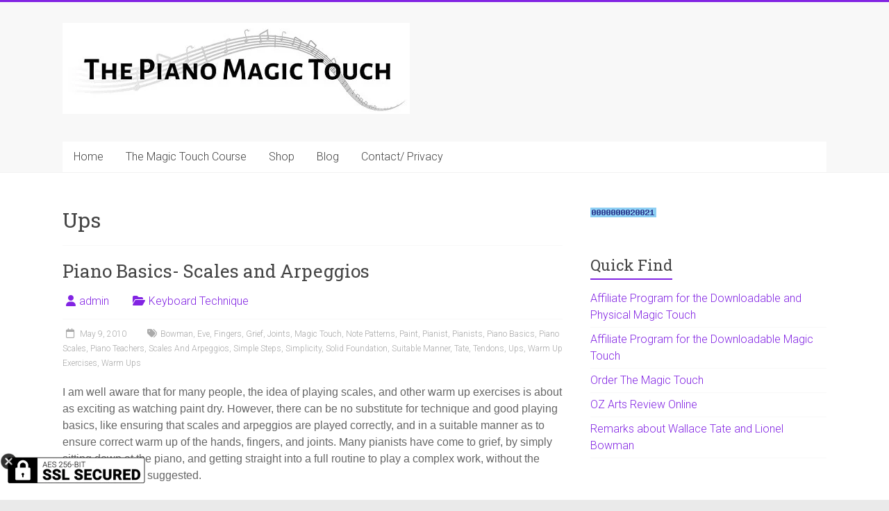

--- FILE ---
content_type: text/html; charset=UTF-8
request_url: https://thepianomagictouch.com/tag/ups/
body_size: 15993
content:

<!DOCTYPE html>
<html dir="ltr" lang="en-US" prefix="og: //ogp.me/ns#">
<head>
<meta charset="UTF-8" />
<meta name="viewport" content="width=device-width, initial-scale=1">
<link rel="profile" href="//gmpg.org/xfn/11" />
<title>Ups | A Workable Practical Guide to Piano Playing</title>

		<!-- All in One SEO 4.9.1 - aioseo.com -->
	<meta name="robots" content="max-image-preview:large" />
	<link rel="canonical" href="https://thepianomagictouch.com/tag/ups/" />
	<meta name="generator" content="All in One SEO (AIOSEO) 4.9.1" />
		<script type="application/ld+json" class="aioseo-schema">
			{"@context":"https:\/\/schema.org","@graph":[{"@type":"BreadcrumbList","@id":"https:\/\/thepianomagictouch.com\/tag\/ups\/#breadcrumblist","itemListElement":[{"@type":"ListItem","@id":"https:\/\/thepianomagictouch.com#listItem","position":1,"name":"Home","item":"https:\/\/thepianomagictouch.com","nextItem":{"@type":"ListItem","@id":"https:\/\/thepianomagictouch.com\/tag\/ups\/#listItem","name":"Ups"}},{"@type":"ListItem","@id":"https:\/\/thepianomagictouch.com\/tag\/ups\/#listItem","position":2,"name":"Ups","previousItem":{"@type":"ListItem","@id":"https:\/\/thepianomagictouch.com#listItem","name":"Home"}}]},{"@type":"CollectionPage","@id":"https:\/\/thepianomagictouch.com\/tag\/ups\/#collectionpage","url":"https:\/\/thepianomagictouch.com\/tag\/ups\/","name":"Ups | A Workable Practical Guide to Piano Playing","inLanguage":"en-US","isPartOf":{"@id":"https:\/\/thepianomagictouch.com\/#website"},"breadcrumb":{"@id":"https:\/\/thepianomagictouch.com\/tag\/ups\/#breadcrumblist"}},{"@type":"Organization","@id":"https:\/\/thepianomagictouch.com\/#organization","name":"A Workable Practical Guide to Piano Playing","description":"For Pianists and Teachers","url":"https:\/\/thepianomagictouch.com\/","logo":{"@type":"ImageObject","url":"https:\/\/thepianomagictouch.com\/wp-content\/uploads\/2022\/07\/The-Piano-Magic-Touch-piano-tuition-learn-to-play-piano.jpg","@id":"https:\/\/thepianomagictouch.com\/tag\/ups\/#organizationLogo","width":500,"height":131,"caption":"The Piano Magic Touch piano tuition learn to play piano"},"image":{"@id":"https:\/\/thepianomagictouch.com\/tag\/ups\/#organizationLogo"}},{"@type":"WebSite","@id":"https:\/\/thepianomagictouch.com\/#website","url":"https:\/\/thepianomagictouch.com\/","name":"A Workable Practical Guide to Piano Playing","description":"For Pianists and Teachers","inLanguage":"en-US","publisher":{"@id":"https:\/\/thepianomagictouch.com\/#organization"}}]}
		</script>
		<!-- All in One SEO -->

<script>window._wca = window._wca || [];</script>
<link rel='dns-prefetch' href='//stats.wp.com' />
<link rel='dns-prefetch' href='//www.googletagmanager.com' />
<link rel='dns-prefetch' href='//fonts.googleapis.com' />
<link rel="alternate" type="application/rss+xml" title="A Workable Practical Guide to Piano Playing &raquo; Feed" href="//thepianomagictouch.com/feed/" />
<link rel="alternate" type="application/rss+xml" title="A Workable Practical Guide to Piano Playing &raquo; Comments Feed" href="//thepianomagictouch.com/comments/feed/" />
<link rel="alternate" type="application/rss+xml" title="A Workable Practical Guide to Piano Playing &raquo; Ups Tag Feed" href="//thepianomagictouch.com/tag/ups/feed/" />
		<!-- This site uses the Google Analytics by MonsterInsights plugin v9.9.0 - Using Analytics tracking - //www.monsterinsights.com/ -->
		<!-- Note: MonsterInsights is not currently configured on this site. The site owner needs to authenticate with Google Analytics in the MonsterInsights settings panel. -->
					<!-- No tracking code set -->
				<!-- / Google Analytics by MonsterInsights -->
		<style type="text/css" media="all">
.wpautoterms-footer{background-color:#ffffff;text-align:center;}
.wpautoterms-footer a{color:#000000;font-family:Arial, sans-serif;font-size:14px;}
.wpautoterms-footer .separator{color:#cccccc;font-family:Arial, sans-serif;font-size:14px;}</style>
<style id='wp-img-auto-sizes-contain-inline-css' type='text/css'>
img:is([sizes=auto i],[sizes^="auto," i]){contain-intrinsic-size:3000px 1500px}
/*# sourceURL=wp-img-auto-sizes-contain-inline-css */
</style>
<style id='wp-emoji-styles-inline-css' type='text/css'>

	img.wp-smiley, img.emoji {
		display: inline !important;
		border: none !important;
		box-shadow: none !important;
		height: 1em !important;
		width: 1em !important;
		margin: 0 0.07em !important;
		vertical-align: -0.1em !important;
		background: none !important;
		padding: 0 !important;
	}
/*# sourceURL=wp-emoji-styles-inline-css */
</style>
<style id='wp-block-library-inline-css' type='text/css'>
:root{--wp-block-synced-color:#7a00df;--wp-block-synced-color--rgb:122,0,223;--wp-bound-block-color:var(--wp-block-synced-color);--wp-editor-canvas-background:#ddd;--wp-admin-theme-color:#007cba;--wp-admin-theme-color--rgb:0,124,186;--wp-admin-theme-color-darker-10:#006ba1;--wp-admin-theme-color-darker-10--rgb:0,107,160.5;--wp-admin-theme-color-darker-20:#005a87;--wp-admin-theme-color-darker-20--rgb:0,90,135;--wp-admin-border-width-focus:2px}@media (min-resolution:192dpi){:root{--wp-admin-border-width-focus:1.5px}}.wp-element-button{cursor:pointer}:root .has-very-light-gray-background-color{background-color:#eee}:root .has-very-dark-gray-background-color{background-color:#313131}:root .has-very-light-gray-color{color:#eee}:root .has-very-dark-gray-color{color:#313131}:root .has-vivid-green-cyan-to-vivid-cyan-blue-gradient-background{background:linear-gradient(135deg,#00d084,#0693e3)}:root .has-purple-crush-gradient-background{background:linear-gradient(135deg,#34e2e4,#4721fb 50%,#ab1dfe)}:root .has-hazy-dawn-gradient-background{background:linear-gradient(135deg,#faaca8,#dad0ec)}:root .has-subdued-olive-gradient-background{background:linear-gradient(135deg,#fafae1,#67a671)}:root .has-atomic-cream-gradient-background{background:linear-gradient(135deg,#fdd79a,#004a59)}:root .has-nightshade-gradient-background{background:linear-gradient(135deg,#330968,#31cdcf)}:root .has-midnight-gradient-background{background:linear-gradient(135deg,#020381,#2874fc)}:root{--wp--preset--font-size--normal:16px;--wp--preset--font-size--huge:42px}.has-regular-font-size{font-size:1em}.has-larger-font-size{font-size:2.625em}.has-normal-font-size{font-size:var(--wp--preset--font-size--normal)}.has-huge-font-size{font-size:var(--wp--preset--font-size--huge)}.has-text-align-center{text-align:center}.has-text-align-left{text-align:left}.has-text-align-right{text-align:right}.has-fit-text{white-space:nowrap!important}#end-resizable-editor-section{display:none}.aligncenter{clear:both}.items-justified-left{justify-content:flex-start}.items-justified-center{justify-content:center}.items-justified-right{justify-content:flex-end}.items-justified-space-between{justify-content:space-between}.screen-reader-text{border:0;clip-path:inset(50%);height:1px;margin:-1px;overflow:hidden;padding:0;position:absolute;width:1px;word-wrap:normal!important}.screen-reader-text:focus{background-color:#ddd;clip-path:none;color:#444;display:block;font-size:1em;height:auto;left:5px;line-height:normal;padding:15px 23px 14px;text-decoration:none;top:5px;width:auto;z-index:100000}html :where(.has-border-color){border-style:solid}html :where([style*=border-top-color]){border-top-style:solid}html :where([style*=border-right-color]){border-right-style:solid}html :where([style*=border-bottom-color]){border-bottom-style:solid}html :where([style*=border-left-color]){border-left-style:solid}html :where([style*=border-width]){border-style:solid}html :where([style*=border-top-width]){border-top-style:solid}html :where([style*=border-right-width]){border-right-style:solid}html :where([style*=border-bottom-width]){border-bottom-style:solid}html :where([style*=border-left-width]){border-left-style:solid}html :where(img[class*=wp-image-]){height:auto;max-width:100%}:where(figure){margin:0 0 1em}html :where(.is-position-sticky){--wp-admin--admin-bar--position-offset:var(--wp-admin--admin-bar--height,0px)}@media screen and (max-width:600px){html :where(.is-position-sticky){--wp-admin--admin-bar--position-offset:0px}}

/*# sourceURL=wp-block-library-inline-css */
</style><style id='global-styles-inline-css' type='text/css'>
:root{--wp--preset--aspect-ratio--square: 1;--wp--preset--aspect-ratio--4-3: 4/3;--wp--preset--aspect-ratio--3-4: 3/4;--wp--preset--aspect-ratio--3-2: 3/2;--wp--preset--aspect-ratio--2-3: 2/3;--wp--preset--aspect-ratio--16-9: 16/9;--wp--preset--aspect-ratio--9-16: 9/16;--wp--preset--color--black: #000000;--wp--preset--color--cyan-bluish-gray: #abb8c3;--wp--preset--color--white: #ffffff;--wp--preset--color--pale-pink: #f78da7;--wp--preset--color--vivid-red: #cf2e2e;--wp--preset--color--luminous-vivid-orange: #ff6900;--wp--preset--color--luminous-vivid-amber: #fcb900;--wp--preset--color--light-green-cyan: #7bdcb5;--wp--preset--color--vivid-green-cyan: #00d084;--wp--preset--color--pale-cyan-blue: #8ed1fc;--wp--preset--color--vivid-cyan-blue: #0693e3;--wp--preset--color--vivid-purple: #9b51e0;--wp--preset--gradient--vivid-cyan-blue-to-vivid-purple: linear-gradient(135deg,rgb(6,147,227) 0%,rgb(155,81,224) 100%);--wp--preset--gradient--light-green-cyan-to-vivid-green-cyan: linear-gradient(135deg,rgb(122,220,180) 0%,rgb(0,208,130) 100%);--wp--preset--gradient--luminous-vivid-amber-to-luminous-vivid-orange: linear-gradient(135deg,rgb(252,185,0) 0%,rgb(255,105,0) 100%);--wp--preset--gradient--luminous-vivid-orange-to-vivid-red: linear-gradient(135deg,rgb(255,105,0) 0%,rgb(207,46,46) 100%);--wp--preset--gradient--very-light-gray-to-cyan-bluish-gray: linear-gradient(135deg,rgb(238,238,238) 0%,rgb(169,184,195) 100%);--wp--preset--gradient--cool-to-warm-spectrum: linear-gradient(135deg,rgb(74,234,220) 0%,rgb(151,120,209) 20%,rgb(207,42,186) 40%,rgb(238,44,130) 60%,rgb(251,105,98) 80%,rgb(254,248,76) 100%);--wp--preset--gradient--blush-light-purple: linear-gradient(135deg,rgb(255,206,236) 0%,rgb(152,150,240) 100%);--wp--preset--gradient--blush-bordeaux: linear-gradient(135deg,rgb(254,205,165) 0%,rgb(254,45,45) 50%,rgb(107,0,62) 100%);--wp--preset--gradient--luminous-dusk: linear-gradient(135deg,rgb(255,203,112) 0%,rgb(199,81,192) 50%,rgb(65,88,208) 100%);--wp--preset--gradient--pale-ocean: linear-gradient(135deg,rgb(255,245,203) 0%,rgb(182,227,212) 50%,rgb(51,167,181) 100%);--wp--preset--gradient--electric-grass: linear-gradient(135deg,rgb(202,248,128) 0%,rgb(113,206,126) 100%);--wp--preset--gradient--midnight: linear-gradient(135deg,rgb(2,3,129) 0%,rgb(40,116,252) 100%);--wp--preset--font-size--small: 13px;--wp--preset--font-size--medium: 20px;--wp--preset--font-size--large: 36px;--wp--preset--font-size--x-large: 42px;--wp--preset--spacing--20: 0.44rem;--wp--preset--spacing--30: 0.67rem;--wp--preset--spacing--40: 1rem;--wp--preset--spacing--50: 1.5rem;--wp--preset--spacing--60: 2.25rem;--wp--preset--spacing--70: 3.38rem;--wp--preset--spacing--80: 5.06rem;--wp--preset--shadow--natural: 6px 6px 9px rgba(0, 0, 0, 0.2);--wp--preset--shadow--deep: 12px 12px 50px rgba(0, 0, 0, 0.4);--wp--preset--shadow--sharp: 6px 6px 0px rgba(0, 0, 0, 0.2);--wp--preset--shadow--outlined: 6px 6px 0px -3px rgb(255, 255, 255), 6px 6px rgb(0, 0, 0);--wp--preset--shadow--crisp: 6px 6px 0px rgb(0, 0, 0);}:where(.is-layout-flex){gap: 0.5em;}:where(.is-layout-grid){gap: 0.5em;}body .is-layout-flex{display: flex;}.is-layout-flex{flex-wrap: wrap;align-items: center;}.is-layout-flex > :is(*, div){margin: 0;}body .is-layout-grid{display: grid;}.is-layout-grid > :is(*, div){margin: 0;}:where(.wp-block-columns.is-layout-flex){gap: 2em;}:where(.wp-block-columns.is-layout-grid){gap: 2em;}:where(.wp-block-post-template.is-layout-flex){gap: 1.25em;}:where(.wp-block-post-template.is-layout-grid){gap: 1.25em;}.has-black-color{color: var(--wp--preset--color--black) !important;}.has-cyan-bluish-gray-color{color: var(--wp--preset--color--cyan-bluish-gray) !important;}.has-white-color{color: var(--wp--preset--color--white) !important;}.has-pale-pink-color{color: var(--wp--preset--color--pale-pink) !important;}.has-vivid-red-color{color: var(--wp--preset--color--vivid-red) !important;}.has-luminous-vivid-orange-color{color: var(--wp--preset--color--luminous-vivid-orange) !important;}.has-luminous-vivid-amber-color{color: var(--wp--preset--color--luminous-vivid-amber) !important;}.has-light-green-cyan-color{color: var(--wp--preset--color--light-green-cyan) !important;}.has-vivid-green-cyan-color{color: var(--wp--preset--color--vivid-green-cyan) !important;}.has-pale-cyan-blue-color{color: var(--wp--preset--color--pale-cyan-blue) !important;}.has-vivid-cyan-blue-color{color: var(--wp--preset--color--vivid-cyan-blue) !important;}.has-vivid-purple-color{color: var(--wp--preset--color--vivid-purple) !important;}.has-black-background-color{background-color: var(--wp--preset--color--black) !important;}.has-cyan-bluish-gray-background-color{background-color: var(--wp--preset--color--cyan-bluish-gray) !important;}.has-white-background-color{background-color: var(--wp--preset--color--white) !important;}.has-pale-pink-background-color{background-color: var(--wp--preset--color--pale-pink) !important;}.has-vivid-red-background-color{background-color: var(--wp--preset--color--vivid-red) !important;}.has-luminous-vivid-orange-background-color{background-color: var(--wp--preset--color--luminous-vivid-orange) !important;}.has-luminous-vivid-amber-background-color{background-color: var(--wp--preset--color--luminous-vivid-amber) !important;}.has-light-green-cyan-background-color{background-color: var(--wp--preset--color--light-green-cyan) !important;}.has-vivid-green-cyan-background-color{background-color: var(--wp--preset--color--vivid-green-cyan) !important;}.has-pale-cyan-blue-background-color{background-color: var(--wp--preset--color--pale-cyan-blue) !important;}.has-vivid-cyan-blue-background-color{background-color: var(--wp--preset--color--vivid-cyan-blue) !important;}.has-vivid-purple-background-color{background-color: var(--wp--preset--color--vivid-purple) !important;}.has-black-border-color{border-color: var(--wp--preset--color--black) !important;}.has-cyan-bluish-gray-border-color{border-color: var(--wp--preset--color--cyan-bluish-gray) !important;}.has-white-border-color{border-color: var(--wp--preset--color--white) !important;}.has-pale-pink-border-color{border-color: var(--wp--preset--color--pale-pink) !important;}.has-vivid-red-border-color{border-color: var(--wp--preset--color--vivid-red) !important;}.has-luminous-vivid-orange-border-color{border-color: var(--wp--preset--color--luminous-vivid-orange) !important;}.has-luminous-vivid-amber-border-color{border-color: var(--wp--preset--color--luminous-vivid-amber) !important;}.has-light-green-cyan-border-color{border-color: var(--wp--preset--color--light-green-cyan) !important;}.has-vivid-green-cyan-border-color{border-color: var(--wp--preset--color--vivid-green-cyan) !important;}.has-pale-cyan-blue-border-color{border-color: var(--wp--preset--color--pale-cyan-blue) !important;}.has-vivid-cyan-blue-border-color{border-color: var(--wp--preset--color--vivid-cyan-blue) !important;}.has-vivid-purple-border-color{border-color: var(--wp--preset--color--vivid-purple) !important;}.has-vivid-cyan-blue-to-vivid-purple-gradient-background{background: var(--wp--preset--gradient--vivid-cyan-blue-to-vivid-purple) !important;}.has-light-green-cyan-to-vivid-green-cyan-gradient-background{background: var(--wp--preset--gradient--light-green-cyan-to-vivid-green-cyan) !important;}.has-luminous-vivid-amber-to-luminous-vivid-orange-gradient-background{background: var(--wp--preset--gradient--luminous-vivid-amber-to-luminous-vivid-orange) !important;}.has-luminous-vivid-orange-to-vivid-red-gradient-background{background: var(--wp--preset--gradient--luminous-vivid-orange-to-vivid-red) !important;}.has-very-light-gray-to-cyan-bluish-gray-gradient-background{background: var(--wp--preset--gradient--very-light-gray-to-cyan-bluish-gray) !important;}.has-cool-to-warm-spectrum-gradient-background{background: var(--wp--preset--gradient--cool-to-warm-spectrum) !important;}.has-blush-light-purple-gradient-background{background: var(--wp--preset--gradient--blush-light-purple) !important;}.has-blush-bordeaux-gradient-background{background: var(--wp--preset--gradient--blush-bordeaux) !important;}.has-luminous-dusk-gradient-background{background: var(--wp--preset--gradient--luminous-dusk) !important;}.has-pale-ocean-gradient-background{background: var(--wp--preset--gradient--pale-ocean) !important;}.has-electric-grass-gradient-background{background: var(--wp--preset--gradient--electric-grass) !important;}.has-midnight-gradient-background{background: var(--wp--preset--gradient--midnight) !important;}.has-small-font-size{font-size: var(--wp--preset--font-size--small) !important;}.has-medium-font-size{font-size: var(--wp--preset--font-size--medium) !important;}.has-large-font-size{font-size: var(--wp--preset--font-size--large) !important;}.has-x-large-font-size{font-size: var(--wp--preset--font-size--x-large) !important;}
/*# sourceURL=global-styles-inline-css */
</style>

<style id='classic-theme-styles-inline-css' type='text/css'>
/*! This file is auto-generated */
.wp-block-button__link{color:#fff;background-color:#32373c;border-radius:9999px;box-shadow:none;text-decoration:none;padding:calc(.667em + 2px) calc(1.333em + 2px);font-size:1.125em}.wp-block-file__button{background:#32373c;color:#fff;text-decoration:none}
/*# sourceURL=/wp-includes/css/classic-themes.min.css */
</style>
<link rel='stylesheet' id='sitemap_style-css' href='//thepianomagictouch.com/wp-content/plugins/WPSSLTrust/css/style.css?ver=6.9' type='text/css' media='all' />
<link rel='stylesheet' id='wpautoterms_css-css' href='//thepianomagictouch.com/wp-content/plugins/auto-terms-of-service-and-privacy-policy/css/wpautoterms.css?ver=6.9' type='text/css' media='all' />
<link rel='stylesheet' id='contact-form-7-css' href='//thepianomagictouch.com/wp-content/plugins/contact-form-7/includes/css/styles.css?ver=6.1.4' type='text/css' media='all' />
<link rel='stylesheet' id='woocommerce-layout-css' href='//thepianomagictouch.com/wp-content/plugins/woocommerce/assets/css/woocommerce-layout.css?ver=10.3.6' type='text/css' media='all' />
<style id='woocommerce-layout-inline-css' type='text/css'>

	.infinite-scroll .woocommerce-pagination {
		display: none;
	}
/*# sourceURL=woocommerce-layout-inline-css */
</style>
<link rel='stylesheet' id='woocommerce-smallscreen-css' href='//thepianomagictouch.com/wp-content/plugins/woocommerce/assets/css/woocommerce-smallscreen.css?ver=10.3.6' type='text/css' media='only screen and (max-width: 768px)' />
<link rel='stylesheet' id='woocommerce-general-css' href='//thepianomagictouch.com/wp-content/plugins/woocommerce/assets/css/woocommerce.css?ver=10.3.6' type='text/css' media='all' />
<style id='woocommerce-inline-inline-css' type='text/css'>
.woocommerce form .form-row .required { visibility: visible; }
/*# sourceURL=woocommerce-inline-inline-css */
</style>
<link rel='stylesheet' id='brands-styles-css' href='//thepianomagictouch.com/wp-content/plugins/woocommerce/assets/css/brands.css?ver=10.3.6' type='text/css' media='all' />
<link rel='stylesheet' id='accelerate_style-css' href='//thepianomagictouch.com/wp-content/themes/accelerate/style.css?ver=6.9' type='text/css' media='all' />
<link rel='stylesheet' id='accelerate_googlefonts-css' href='//fonts.googleapis.com/css?family=Roboto%3A400%2C300%2C100%7CRoboto+Slab%3A700%2C400&#038;display=swap&#038;ver=6.9' type='text/css' media='all' />
<link rel='stylesheet' id='font-awesome-4-css' href='//thepianomagictouch.com/wp-content/themes/accelerate/fontawesome/css/v4-shims.min.css?ver=4.7.0' type='text/css' media='all' />
<link rel='stylesheet' id='font-awesome-all-css' href='//thepianomagictouch.com/wp-content/themes/accelerate/fontawesome/css/all.min.css?ver=6.7.2' type='text/css' media='all' />
<link rel='stylesheet' id='font-awesome-solid-css' href='//thepianomagictouch.com/wp-content/themes/accelerate/fontawesome/css/solid.min.css?ver=6.7.2' type='text/css' media='all' />
<link rel='stylesheet' id='font-awesome-regular-css' href='//thepianomagictouch.com/wp-content/themes/accelerate/fontawesome/css/regular.min.css?ver=6.7.2' type='text/css' media='all' />
<link rel='stylesheet' id='font-awesome-brands-css' href='//thepianomagictouch.com/wp-content/themes/accelerate/fontawesome/css/brands.min.css?ver=6.7.2' type='text/css' media='all' />
<script type="text/javascript" src="//thepianomagictouch.com/wp-includes/js/jquery/jquery.min.js?ver=3.7.1" id="jquery-core-js"></script>
<script type="text/javascript" src="//thepianomagictouch.com/wp-includes/js/jquery/jquery-migrate.min.js?ver=3.4.1" id="jquery-migrate-js"></script>
<script type="text/javascript" src="//thepianomagictouch.com/wp-includes/js/dist/dom-ready.min.js?ver=f77871ff7694fffea381" id="wp-dom-ready-js"></script>
<script type="text/javascript" src="//thepianomagictouch.com/wp-content/plugins/auto-terms-of-service-and-privacy-policy/js/base.js?ver=3.0.4" id="wpautoterms_base-js"></script>
<script type="text/javascript" src="//thepianomagictouch.com/wp-content/plugins/WPSSLTrust/js/close.js?ver=6.9" id="badge_close-js"></script>
<script type="text/javascript" src="//thepianomagictouch.com/wp-content/plugins/woocommerce/assets/js/jquery-blockui/jquery.blockUI.min.js?ver=2.7.0-wc.10.3.6" id="wc-jquery-blockui-js" defer="defer" data-wp-strategy="defer"></script>
<script type="text/javascript" id="wc-add-to-cart-js-extra">
/* <![CDATA[ */
var wc_add_to_cart_params = {"ajax_url":"/wp-admin/admin-ajax.php","wc_ajax_url":"/?wc-ajax=%%endpoint%%","i18n_view_cart":"View cart","cart_url":"//thepianomagictouch.com/cart/","is_cart":"","cart_redirect_after_add":"no"};
//# sourceURL=wc-add-to-cart-js-extra
/* ]]> */
</script>
<script type="text/javascript" src="//thepianomagictouch.com/wp-content/plugins/woocommerce/assets/js/frontend/add-to-cart.min.js?ver=10.3.6" id="wc-add-to-cart-js" defer="defer" data-wp-strategy="defer"></script>
<script type="text/javascript" src="//thepianomagictouch.com/wp-content/plugins/woocommerce/assets/js/js-cookie/js.cookie.min.js?ver=2.1.4-wc.10.3.6" id="wc-js-cookie-js" defer="defer" data-wp-strategy="defer"></script>
<script type="text/javascript" id="woocommerce-js-extra">
/* <![CDATA[ */
var woocommerce_params = {"ajax_url":"/wp-admin/admin-ajax.php","wc_ajax_url":"/?wc-ajax=%%endpoint%%","i18n_password_show":"Show password","i18n_password_hide":"Hide password"};
//# sourceURL=woocommerce-js-extra
/* ]]> */
</script>
<script type="text/javascript" src="//thepianomagictouch.com/wp-content/plugins/woocommerce/assets/js/frontend/woocommerce.min.js?ver=10.3.6" id="woocommerce-js" defer="defer" data-wp-strategy="defer"></script>
<script type="text/javascript" src="//thepianomagictouch.com/wp-content/themes/accelerate/js/accelerate-custom.js?ver=6.9" id="accelerate-custom-js"></script>
<script type="text/javascript" src="//stats.wp.com/s-202549.js" id="woocommerce-analytics-js" defer="defer" data-wp-strategy="defer"></script>

<!-- Google tag (gtag.js) snippet added by Site Kit -->
<!-- Google Analytics snippet added by Site Kit -->
<script type="text/javascript" src="//www.googletagmanager.com/gtag/js?id=GT-NS4JCFL" id="google_gtagjs-js" async></script>
<script type="text/javascript" id="google_gtagjs-js-after">
/* <![CDATA[ */
window.dataLayer = window.dataLayer || [];function gtag(){dataLayer.push(arguments);}
gtag("set","linker",{"domains":["thepianomagictouch.com"]});
gtag("js", new Date());
gtag("set", "developer_id.dZTNiMT", true);
gtag("config", "GT-NS4JCFL");
//# sourceURL=google_gtagjs-js-after
/* ]]> */
</script>
<link rel="//api.w.org/" href="//thepianomagictouch.com/wp-json/" /><link rel="alternate" title="JSON" type="application/json" href="//thepianomagictouch.com/wp-json/wp/v2/tags/295" /><meta name="generator" content="WordPress 6.9" />
<meta name="generator" content="WooCommerce 10.3.6" />
<meta name="generator" content="Site Kit by Google 1.167.0" /><meta name="google-site-verification" content="MyWZplVe44BLrdIszCfUVmsPmi6_nATrADznUQaD2Mc" />
	<style>img#wpstats{display:none}</style>
			<noscript><style>.woocommerce-product-gallery{ opacity: 1 !important; }</style></noscript>
	<link rel="icon" href="//thepianomagictouch.com/wp-content/uploads/2010/04/cropped-ebook-inner-photo-32x32.jpg" sizes="32x32" />
<link rel="icon" href="//thepianomagictouch.com/wp-content/uploads/2010/04/cropped-ebook-inner-photo-192x192.jpg" sizes="192x192" />
<link rel="apple-touch-icon" href="//thepianomagictouch.com/wp-content/uploads/2010/04/cropped-ebook-inner-photo-180x180.jpg" />
<meta name="msapplication-TileImage" content="//thepianomagictouch.com/wp-content/uploads/2010/04/cropped-ebook-inner-photo-270x270.jpg" />
		<style type="text/css"> .accelerate-button,blockquote,button,input[type=button],input[type=reset],input[type=submit]{background-color:#8224e3}a{color:#8224e3}#page{border-top:3px solid #8224e3}#site-title a:hover{color:#8224e3}#search-form span,.main-navigation a:hover,.main-navigation ul li ul li a:hover,.main-navigation ul li ul li:hover>a,.main-navigation ul li.current-menu-ancestor a,.main-navigation ul li.current-menu-item a,.main-navigation ul li.current-menu-item ul li a:hover,.main-navigation ul li.current_page_ancestor a,.main-navigation ul li.current_page_item a,.main-navigation ul li:hover>a,.main-small-navigation li:hover > a{background-color:#8224e3}.site-header .menu-toggle:before{color:#8224e3}.main-small-navigation li:hover{background-color:#8224e3}.main-small-navigation ul>.current-menu-item,.main-small-navigation ul>.current_page_item{background:#8224e3}.footer-menu a:hover,.footer-menu ul li.current-menu-ancestor a,.footer-menu ul li.current-menu-item a,.footer-menu ul li.current_page_ancestor a,.footer-menu ul li.current_page_item a,.footer-menu ul li:hover>a{color:#8224e3}#featured-slider .slider-read-more-button,.slider-title-head .entry-title a{background-color:#8224e3}a.slide-prev,a.slide-next,.slider-title-head .entry-title a{background-color:#8224e3}#controllers a.active,#controllers a:hover{background-color:#8224e3;color:#8224e3}.format-link .entry-content a{background-color:#8224e3}#secondary .widget_featured_single_post h3.widget-title a:hover,.widget_image_service_block .entry-title a:hover{color:#8224e3}.pagination span{background-color:#8224e3}.pagination a span:hover{color:#8224e3;border-color:#8224e3}#content .comments-area a.comment-edit-link:hover,#content .comments-area a.comment-permalink:hover,#content .comments-area article header cite a:hover,.comments-area .comment-author-link a:hover{color:#8224e3}.comments-area .comment-author-link span{background-color:#8224e3}#wp-calendar #today,.comment .comment-reply-link:hover,.nav-next a,.nav-previous a{color:#8224e3}.widget-title span{border-bottom:2px solid #8224e3}#secondary h3 span:before,.footer-widgets-area h3 span:before{color:#8224e3}#secondary .accelerate_tagcloud_widget a:hover,.footer-widgets-area .accelerate_tagcloud_widget a:hover{background-color:#8224e3}.footer-widgets-area a:hover{color:#8224e3}.footer-socket-wrapper{border-top:3px solid #8224e3}.footer-socket-wrapper .copyright a:hover{color:#8224e3}a#scroll-up{background-color:#8224e3}.entry-meta .byline i,.entry-meta .cat-links i,.entry-meta a,.post .entry-title a:hover{color:#8224e3}.entry-meta .post-format i{background-color:#8224e3}.entry-meta .comments-link a:hover,.entry-meta .edit-link a:hover,.entry-meta .posted-on a:hover,.main-navigation li.menu-item-has-children:hover,.entry-meta .tag-links a:hover{color:#8224e3}.more-link span,.read-more{background-color:#8224e3}.woocommerce #respond input#submit, .woocommerce a.button, .woocommerce button.button, .woocommerce input.button, .woocommerce #respond input#submit.alt, .woocommerce a.button.alt, .woocommerce button.button.alt, .woocommerce input.button.alt,.woocommerce span.onsale {background-color: #8224e3;}.woocommerce ul.products li.product .price .amount,.entry-summary .price .amount,.woocommerce .woocommerce-message::before{color: #8224e3;},.woocommerce .woocommerce-message { border-top-color: #8224e3;}</style>
		<link rel='stylesheet' id='wc-stripe-blocks-checkout-style-css' href='//thepianomagictouch.com/wp-content/plugins/woocommerce-gateway-stripe/build/upe-blocks.css?ver=7a015a6f0fabd17529b6' type='text/css' media='all' />
<link rel='stylesheet' id='wc-blocks-style-css' href='//thepianomagictouch.com/wp-content/plugins/woocommerce/assets/client/blocks/wc-blocks.css?ver=wc-10.3.6' type='text/css' media='all' />
</head>

<body class="archive tag tag-ups tag-295 wp-custom-logo wp-embed-responsive wp-theme-accelerate theme-accelerate woocommerce-no-js  better-responsive-menu wide">


<div id="page" class="hfeed site">
	<a class="skip-link screen-reader-text" href="#main">Skip to content</a>

		<header id="masthead" class="site-header clearfix">

		<div id="header-text-nav-container" class="clearfix">

			
			<div class="inner-wrap">

				<div id="header-text-nav-wrap" class="clearfix">
					<div id="header-left-section">
													<div id="header-logo-image">
								<a href="//thepianomagictouch.com/" class="custom-logo-link" rel="home"><img width="500" height="131" src="//thepianomagictouch.com/wp-content/uploads/2022/07/The-Piano-Magic-Touch-piano-tuition-learn-to-play-piano.jpg" class="custom-logo" alt="The Piano Magic Touch piano tuition learn to play piano" decoding="async" fetchpriority="high" srcset="//thepianomagictouch.com/wp-content/uploads/2022/07/The-Piano-Magic-Touch-piano-tuition-learn-to-play-piano.jpg 500w, //thepianomagictouch.com/wp-content/uploads/2022/07/The-Piano-Magic-Touch-piano-tuition-learn-to-play-piano-300x79.jpg 300w" sizes="(max-width: 500px) 100vw, 500px" /></a>							</div><!-- #header-logo-image -->
												<div id="header-text" class="screen-reader-text">
														<h3 id="site-title">
									<a href="//thepianomagictouch.com/" title="A Workable Practical Guide to Piano Playing" rel="home">A Workable Practical Guide to Piano Playing</a>
								</h3>
															<p id="site-description">For Pianists and Teachers</p>
													</div><!-- #header-text -->
					</div><!-- #header-left-section -->
					<div id="header-right-section">
									    	</div><!-- #header-right-section -->

			   </div><!-- #header-text-nav-wrap -->

			</div><!-- .inner-wrap -->

			
			<nav id="site-navigation" class="main-navigation inner-wrap clearfix" role="navigation">
				<h3 class="menu-toggle">Menu</h3>
				<div class="menu-piano-menu-container"><ul id="menu-piano-menu" class="menu"><li id="menu-item-6972" class="menu-item menu-item-type-post_type menu-item-object-page menu-item-6972"><a href="//thepianomagictouch.com/home/">Home</a></li>
<li id="menu-item-323" class="menu-item menu-item-type-post_type menu-item-object-page menu-item-home menu-item-has-children menu-item-323"><a href="//thepianomagictouch.com/">The Magic Touch Course</a>
<ul class="sub-menu">
	<li id="menu-item-342" class="menu-item menu-item-type-post_type menu-item-object-page menu-item-342"><a href="//thepianomagictouch.com/the-magic-touch-dvd-supplement-to-kindle-version/">The Magic Touch –  DVD Supplement To Kindle Version</a></li>
</ul>
</li>
<li id="menu-item-336" class="menu-item menu-item-type-post_type menu-item-object-page menu-item-has-children menu-item-336"><a href="//thepianomagictouch.com/shop/">Shop</a>
<ul class="sub-menu">
	<li id="menu-item-325" class="menu-item menu-item-type-post_type menu-item-object-page menu-item-325"><a href="//thepianomagictouch.com/cart/">Cart</a></li>
	<li id="menu-item-326" class="menu-item menu-item-type-post_type menu-item-object-page menu-item-326"><a href="//thepianomagictouch.com/checkout/">Checkout</a></li>
	<li id="menu-item-333" class="menu-item menu-item-type-post_type menu-item-object-page menu-item-333"><a href="//thepianomagictouch.com/my-account/">My account</a></li>
</ul>
</li>
<li id="menu-item-6920" class="menu-item menu-item-type-post_type menu-item-object-page current_page_parent menu-item-6920"><a href="//thepianomagictouch.com/blog-piano-magic-touch/">Blog</a></li>
<li id="menu-item-327" class="menu-item menu-item-type-post_type menu-item-object-page menu-item-327"><a href="//thepianomagictouch.com/contact-privacy/">Contact/ Privacy</a></li>
</ul></div>			</nav>
		</div><!-- #header-text-nav-container -->

		
		
	</header>
			<div id="main" class="clearfix">
		<div class="inner-wrap clearfix">

	
	<div id="primary">
		<div id="content" class="clearfix">

			
				<header class="page-header">
					<h1 class="page-title">
						Ups					</h1>
									</header><!-- .page-header -->

				
					
<article id="post-204" class="post-204 post type-post status-publish format-standard hentry category-keyboard-technique tag-bowman tag-eve tag-fingers tag-grief tag-joints tag-magic-touch tag-note-patterns tag-paint tag-pianist tag-pianists tag-piano-basics tag-piano-scales tag-piano-teachers tag-scales-and-arpeggios tag-simple-steps tag-simplicity tag-solid-foundation tag-suitable-manner tag-tate tag-tendons tag-ups tag-warm-up-exercises tag-warm-ups">
	
	<header class="entry-header">
		<h2 class="entry-title">
			<a href="//thepianomagictouch.com/piano-basics-scales-and-arpeggios/" title="Piano Basics- Scales and Arpeggios">Piano Basics- Scales and Arpeggios</a>
		</h2>
	</header>

	<div class="entry-meta">		<span class="byline"><span class="author vcard"><i class="fa fa-user"></i><a class="url fn n" href="//thepianomagictouch.com/author/admin/" title="admin">admin</a></span></span>
		<span class="cat-links"><i class="fa fa-folder-open"></i><a href="//thepianomagictouch.com/category/keyboard-technique/" rel="category tag">Keyboard Technique</a></span>
		<span class="sep"><span class="post-format"><i class="fa "></i></span></span>

		<span class="posted-on"><a href="//thepianomagictouch.com/piano-basics-scales-and-arpeggios/" title="4:40 pm" rel="bookmark"><i class="fa fa-calendar-o"></i> <time class="entry-date published" datetime="2010-05-09T16:40:17+10:00">May 9, 2010</time><time class="updated" datetime="2010-05-07T17:27:25+10:00">May 7, 2010</time></a></span><span class="tag-links"><i class="fa fa-tags"></i><a href="//thepianomagictouch.com/tag/bowman/" rel="tag">Bowman</a>, <a href="//thepianomagictouch.com/tag/eve/" rel="tag">Eve</a>, <a href="//thepianomagictouch.com/tag/fingers/" rel="tag">Fingers</a>, <a href="//thepianomagictouch.com/tag/grief/" rel="tag">Grief</a>, <a href="//thepianomagictouch.com/tag/joints/" rel="tag">Joints</a>, <a href="//thepianomagictouch.com/tag/magic-touch/" rel="tag">Magic Touch</a>, <a href="//thepianomagictouch.com/tag/note-patterns/" rel="tag">Note Patterns</a>, <a href="//thepianomagictouch.com/tag/paint/" rel="tag">Paint</a>, <a href="//thepianomagictouch.com/tag/pianist/" rel="tag">Pianist</a>, <a href="//thepianomagictouch.com/tag/pianists/" rel="tag">Pianists</a>, <a href="//thepianomagictouch.com/tag/piano-basics/" rel="tag">Piano Basics</a>, <a href="//thepianomagictouch.com/tag/piano-scales/" rel="tag">Piano Scales</a>, <a href="//thepianomagictouch.com/tag/piano-teachers/" rel="tag">Piano Teachers</a>, <a href="//thepianomagictouch.com/tag/scales-and-arpeggios/" rel="tag">Scales And Arpeggios</a>, <a href="//thepianomagictouch.com/tag/simple-steps/" rel="tag">Simple Steps</a>, <a href="//thepianomagictouch.com/tag/simplicity/" rel="tag">Simplicity</a>, <a href="//thepianomagictouch.com/tag/solid-foundation/" rel="tag">Solid Foundation</a>, <a href="//thepianomagictouch.com/tag/suitable-manner/" rel="tag">Suitable Manner</a>, <a href="//thepianomagictouch.com/tag/tate/" rel="tag">Tate</a>, <a href="//thepianomagictouch.com/tag/tendons/" rel="tag">Tendons</a>, <a href="//thepianomagictouch.com/tag/ups/" rel="tag">Ups</a>, <a href="//thepianomagictouch.com/tag/warm-up-exercises/" rel="tag">Warm Up Exercises</a>, <a href="//thepianomagictouch.com/tag/warm-ups/" rel="tag">Warm Ups</a></span></div>
	
	<div class="entry-content clearfix">
		<p><span style="font-size:16px;"><span style="font-family:arial,helvetica,sans-serif;">I am well aware that for many people, the idea of playing scales, and other warm up exercises is about as exciting as watching paint dry. However, there can be no substitute for technique and good playing basics, like ensuring that scales and arpeggios are played correctly, and in a suitable manner as to ensure correct warm up of the hands, fingers, and joints. Many pianists have come to grief, by simply sitting down at the piano, and getting straight into a full routine to play a complex work, without the former warm ups suggested.</span></span></p>
<p><span style="font-size:16px;"><span style="font-family:arial,helvetica,sans-serif;"><br />
	</span></span></p>
<p><span style="font-size:16px;"><span style="font-family:arial,helvetica,sans-serif;">Now, the pianist may well get away with this for quite some time, even possibly years. although more likely than not, they will experience quite debilitating injuries in due course.</span></span></p>
<p><span style="font-size:16px;"><span style="font-family:arial,helvetica,sans-serif;"><br />
	</span></span></p>
<p><span style="font-size:16px;"><span style="font-family:arial,helvetica,sans-serif;">The tendons of the hands are placed under considerable strain when complex works are played, and the problem is exacerbated by people with small hand spans, as they need to stretch more to play the more complex works.</span></span></p>
<p><span style="font-size:16px;"><span style="font-family:arial,helvetica,sans-serif;">Particularly with beginners, by laying a solid foundation, and understanding the scale and note patterns, the student will be able to appreciate the more complex playing techniques in later years, and tackle them with greater ease as well. &nbsp;Many great piano teachers have spoken about the piano being about simplicity, in that even complex processes are made up of simple steps, often joined together by rapid playing. Whilst this is simple in its own right, it will become even simpler when attempted and done after a suitable warm up, every time.</span></span></p>
<p>&nbsp;</p>
<p><span style="font-size:16px;"><span style="font-family:arial,helvetica,sans-serif;">Scales and Arpeggios are also mentioned in Wallace Tate&#39;s <a href="//thepianomagictouch.com" target="_blank">Magic Touch Piano Manual</a>, describing the Bowman Method.</span></span></p>
<p><span style="font-size:16px;"><span style="font-family:arial,helvetica,sans-serif;"><br />
	</span></span></p>
	</div>

	</article>

				
				
			
		</div><!-- #content -->
	</div><!-- #primary -->

	
<div id="secondary">
			
		<aside id="text-3" class="widget widget_text">			<div class="textwidget"><!-- Start of StatCounter Code -->
<script type="text/javascript">
var sc_project=5801591; 
var sc_invisible=0; 
var sc_security="60fa809b"; 
</script>

<script type="text/javascript"
src="//www.statcounter.com/counter/counter.js"></script><noscript><div
class="statcounter"><a title="tumblr hit counter"
href="//www.statcounter.com/tumblr/"
target="_blank"><img class="statcounter"
src="//c.statcounter.com/5801591/0/60fa809b/0/"
alt="tumblr hit counter" ></a></div></noscript>
<!-- End of StatCounter Code --></div>
		</aside><aside id="linkcat-2" class="widget widget_links"><h3 class="widget-title"><span>Quick Find</span></h3>
	<ul class='xoxo blogroll'>
<li><a href="//click2sell.eu/affiliate_page.do?productId=12728" title="Affiliate Program for the Downloadable and Physical Magic Touch" target="_blank">Affiliate Program for the Downloadable and Physical Magic Touch</a></li>
<li><a href="//click2sell.eu/affiliate_page.do?productId=12408" title="Affiliate Program for the Downloadable Magic Touch" target="_blank">Affiliate Program for the Downloadable Magic Touch</a></li>
<li><a href="//thepianomagictouch.com/shop/" target="_blank">Order The Magic Touch</a></li>
<li><a href="//ozartsreviewonline.com/oz/" target="_blank">OZ Arts Review Online</a></li>
<li><a href="//thepianomagictouch.com/80/the-magic-touch-by-wallace-tate-remarks-by-cara-kelson/" title="Remarks" target="_blank">Remarks about Wallace Tate and Lionel Bowman</a></li>

	</ul>
</aside>
	</div>
	

		</div><!-- .inner-wrap -->
	</div><!-- #main -->	
			<footer id="colophon" class="clearfix">	
			<div class="footer-widgets-wrapper">
	<div class="inner-wrap">
		<div class="footer-widgets-area clearfix">
			<div class="tg-one-third">
							</div>
			<div class="tg-one-third">
							</div>
			<div class="tg-one-third tg-one-third-last">
							</div>
		</div>
	</div>
</div>	
			<div class="footer-socket-wrapper clearfix">
				<div class="inner-wrap">
					<div class="footer-socket-area">
						<div class="copyright">Copyright &copy; 2025 <a href="//thepianomagictouch.com/" title="A Workable Practical Guide to Piano Playing" ><span>A Workable Practical Guide to Piano Playing</span></a>. All rights reserved.<br>Theme: <a href="//themegrill.com/themes/accelerate" target="_blank" title="Accelerate" rel="nofollow"><span>Accelerate</span></a> by ThemeGrill. Powered by <a href="//wordpress.org" target="_blank" title="WordPress" rel="nofollow"><span>WordPress</span></a>.</div>						<nav class="footer-menu" class="clearfix">
									    			</nav>
					</div>
				</div>
			</div>			
		</footer>
		<a href="#masthead" id="scroll-up"><i class="fa fa-long-arrow-up"></i></a>	
	</div><!-- #page -->
	<script type="speculationrules">
{"prefetch":[{"source":"document","where":{"and":[{"href_matches":"/*"},{"not":{"href_matches":["/wp-*.php","/wp-admin/*","/wp-content/uploads/*","/wp-content/*","/wp-content/plugins/*","/wp-content/themes/accelerate/*","/*\\?(.+)"]}},{"not":{"selector_matches":"a[rel~=\"nofollow\"]"}},{"not":{"selector_matches":".no-prefetch, .no-prefetch a"}}]},"eagerness":"conservative"}]}
</script>
<div id="sslsecure_boxl">
<div class="boxinner">
<div class="box_close"></div>
<div class="box_content">
<a href="//sslcheck.liquidweb.com/?domain=//thepianomagictouch.com" target="_blank"><img class='bimg' src="//thepianomagictouch.com/wp-content/plugins/WPSSLTrust/images/ssl1.png"/></a>
</div>
</div>
</div>
	<script type='text/javascript'>
		(function () {
			var c = document.body.className;
			c = c.replace(/woocommerce-no-js/, 'woocommerce-js');
			document.body.className = c;
		})();
	</script>
	<script type="module"  src="//thepianomagictouch.com/wp-content/plugins/all-in-one-seo-pack/dist/Lite/assets/table-of-contents.95d0dfce.js?ver=4.9.1" id="aioseo/js/src/vue/standalone/blocks/table-of-contents/frontend.js-js"></script>
<script type="text/javascript" src="//thepianomagictouch.com/wp-includes/js/dist/hooks.min.js?ver=dd5603f07f9220ed27f1" id="wp-hooks-js"></script>
<script type="text/javascript" src="//thepianomagictouch.com/wp-includes/js/dist/i18n.min.js?ver=c26c3dc7bed366793375" id="wp-i18n-js"></script>
<script type="text/javascript" id="wp-i18n-js-after">
/* <![CDATA[ */
wp.i18n.setLocaleData( { 'text direction\u0004ltr': [ 'ltr' ] } );
//# sourceURL=wp-i18n-js-after
/* ]]> */
</script>
<script type="text/javascript" src="//thepianomagictouch.com/wp-content/plugins/contact-form-7/includes/swv/js/index.js?ver=6.1.4" id="swv-js"></script>
<script type="text/javascript" id="contact-form-7-js-before">
/* <![CDATA[ */
var wpcf7 = {
    "api": {
        "root": "https:\/\/thepianomagictouch.com\/wp-json\/",
        "namespace": "contact-form-7\/v1"
    }
};
//# sourceURL=contact-form-7-js-before
/* ]]> */
</script>
<script type="text/javascript" src="//thepianomagictouch.com/wp-content/plugins/contact-form-7/includes/js/index.js?ver=6.1.4" id="contact-form-7-js"></script>
<script type="text/javascript" src="//thepianomagictouch.com/wp-content/themes/accelerate/js/navigation.js?ver=6.9" id="accelerate-navigation-js"></script>
<script type="text/javascript" src="//thepianomagictouch.com/wp-content/themes/accelerate/js/skip-link-focus-fix.js?ver=6.9" id="accelerate-skip-link-focus-fix-js"></script>
<script type="text/javascript" src="//thepianomagictouch.com/wp-includes/js/dist/url.min.js?ver=9e178c9516d1222dc834" id="wp-url-js"></script>
<script type="text/javascript" src="//thepianomagictouch.com/wp-includes/js/dist/api-fetch.min.js?ver=3a4d9af2b423048b0dee" id="wp-api-fetch-js"></script>
<script type="text/javascript" id="wp-api-fetch-js-after">
/* <![CDATA[ */
wp.apiFetch.use( wp.apiFetch.createRootURLMiddleware( "//thepianomagictouch.com/wp-json/" ) );
wp.apiFetch.nonceMiddleware = wp.apiFetch.createNonceMiddleware( "57efe1c964" );
wp.apiFetch.use( wp.apiFetch.nonceMiddleware );
wp.apiFetch.use( wp.apiFetch.mediaUploadMiddleware );
wp.apiFetch.nonceEndpoint = "//thepianomagictouch.com/wp-admin/admin-ajax.php?action=rest-nonce";
//# sourceURL=wp-api-fetch-js-after
/* ]]> */
</script>
<script type="text/javascript" src="//thepianomagictouch.com/wp-includes/js/dist/vendor/wp-polyfill.min.js?ver=3.15.0" id="wp-polyfill-js"></script>
<script type="text/javascript" src="//thepianomagictouch.com/wp-content/plugins/jetpack/jetpack_vendor/automattic/woocommerce-analytics/build/woocommerce-analytics-client.js?minify=false&amp;ver=0daedf2e8bf6852380b8" id="woocommerce-analytics-client-js" defer="defer" data-wp-strategy="defer"></script>
<script type="text/javascript" src="//thepianomagictouch.com/wp-content/plugins/woocommerce/assets/js/sourcebuster/sourcebuster.min.js?ver=10.3.6" id="sourcebuster-js-js"></script>
<script type="text/javascript" id="wc-order-attribution-js-extra">
/* <![CDATA[ */
var wc_order_attribution = {"params":{"lifetime":1.0e-5,"session":30,"base64":false,"ajaxurl":"//thepianomagictouch.com/wp-admin/admin-ajax.php","prefix":"wc_order_attribution_","allowTracking":true},"fields":{"source_type":"current.typ","referrer":"current_add.rf","utm_campaign":"current.cmp","utm_source":"current.src","utm_medium":"current.mdm","utm_content":"current.cnt","utm_id":"current.id","utm_term":"current.trm","utm_source_platform":"current.plt","utm_creative_format":"current.fmt","utm_marketing_tactic":"current.tct","session_entry":"current_add.ep","session_start_time":"current_add.fd","session_pages":"session.pgs","session_count":"udata.vst","user_agent":"udata.uag"}};
//# sourceURL=wc-order-attribution-js-extra
/* ]]> */
</script>
<script type="text/javascript" src="//thepianomagictouch.com/wp-content/plugins/woocommerce/assets/js/frontend/order-attribution.min.js?ver=10.3.6" id="wc-order-attribution-js"></script>
<script type="text/javascript" id="jetpack-stats-js-before">
/* <![CDATA[ */
_stq = window._stq || [];
_stq.push([ "view", JSON.parse("{\"v\":\"ext\",\"blog\":\"165678029\",\"post\":\"0\",\"tz\":\"11\",\"srv\":\"thepianomagictouch.com\",\"arch_tag\":\"ups\",\"arch_results\":\"1\",\"j\":\"1:15.2\"}") ]);
_stq.push([ "clickTrackerInit", "165678029", "0" ]);
//# sourceURL=jetpack-stats-js-before
/* ]]> */
</script>
<script type="text/javascript" src="//stats.wp.com/e-202549.js" id="jetpack-stats-js" defer="defer" data-wp-strategy="defer"></script>
<script id="wp-emoji-settings" type="application/json">
{"baseUrl":"//s.w.org/images/core/emoji/17.0.2/72x72/","ext":".png","svgUrl":"//s.w.org/images/core/emoji/17.0.2/svg/","svgExt":".svg","source":{"concatemoji":"//thepianomagictouch.com/wp-includes/js/wp-emoji-release.min.js?ver=6.9"}}
</script>
<script type="module">
/* <![CDATA[ */
/*! This file is auto-generated */
const a=JSON.parse(document.getElementById("wp-emoji-settings").textContent),o=(window._wpemojiSettings=a,"wpEmojiSettingsSupports"),s=["flag","emoji"];function i(e){try{var t={supportTests:e,timestamp:(new Date).valueOf()};sessionStorage.setItem(o,JSON.stringify(t))}catch(e){}}function c(e,t,n){e.clearRect(0,0,e.canvas.width,e.canvas.height),e.fillText(t,0,0);t=new Uint32Array(e.getImageData(0,0,e.canvas.width,e.canvas.height).data);e.clearRect(0,0,e.canvas.width,e.canvas.height),e.fillText(n,0,0);const a=new Uint32Array(e.getImageData(0,0,e.canvas.width,e.canvas.height).data);return t.every((e,t)=>e===a[t])}function p(e,t){e.clearRect(0,0,e.canvas.width,e.canvas.height),e.fillText(t,0,0);var n=e.getImageData(16,16,1,1);for(let e=0;e<n.data.length;e++)if(0!==n.data[e])return!1;return!0}function u(e,t,n,a){switch(t){case"flag":return n(e,"\ud83c\udff3\ufe0f\u200d\u26a7\ufe0f","\ud83c\udff3\ufe0f\u200b\u26a7\ufe0f")?!1:!n(e,"\ud83c\udde8\ud83c\uddf6","\ud83c\udde8\u200b\ud83c\uddf6")&&!n(e,"\ud83c\udff4\udb40\udc67\udb40\udc62\udb40\udc65\udb40\udc6e\udb40\udc67\udb40\udc7f","\ud83c\udff4\u200b\udb40\udc67\u200b\udb40\udc62\u200b\udb40\udc65\u200b\udb40\udc6e\u200b\udb40\udc67\u200b\udb40\udc7f");case"emoji":return!a(e,"\ud83e\u1fac8")}return!1}function f(e,t,n,a){let r;const o=(r="undefined"!=typeof WorkerGlobalScope&&self instanceof WorkerGlobalScope?new OffscreenCanvas(300,150):document.createElement("canvas")).getContext("2d",{willReadFrequently:!0}),s=(o.textBaseline="top",o.font="600 32px Arial",{});return e.forEach(e=>{s[e]=t(o,e,n,a)}),s}function r(e){var t=document.createElement("script");t.src=e,t.defer=!0,document.head.appendChild(t)}a.supports={everything:!0,everythingExceptFlag:!0},new Promise(t=>{let n=function(){try{var e=JSON.parse(sessionStorage.getItem(o));if("object"==typeof e&&"number"==typeof e.timestamp&&(new Date).valueOf()<e.timestamp+604800&&"object"==typeof e.supportTests)return e.supportTests}catch(e){}return null}();if(!n){if("undefined"!=typeof Worker&&"undefined"!=typeof OffscreenCanvas&&"undefined"!=typeof URL&&URL.createObjectURL&&"undefined"!=typeof Blob)try{var e="postMessage("+f.toString()+"("+[JSON.stringify(s),u.toString(),c.toString(),p.toString()].join(",")+"));",a=new Blob([e],{type:"text/javascript"});const r=new Worker(URL.createObjectURL(a),{name:"wpTestEmojiSupports"});return void(r.onmessage=e=>{i(n=e.data),r.terminate(),t(n)})}catch(e){}i(n=f(s,u,c,p))}t(n)}).then(e=>{for(const n in e)a.supports[n]=e[n],a.supports.everything=a.supports.everything&&a.supports[n],"flag"!==n&&(a.supports.everythingExceptFlag=a.supports.everythingExceptFlag&&a.supports[n]);var t;a.supports.everythingExceptFlag=a.supports.everythingExceptFlag&&!a.supports.flag,a.supports.everything||((t=a.source||{}).concatemoji?r(t.concatemoji):t.wpemoji&&t.twemoji&&(r(t.twemoji),r(t.wpemoji)))});
//# sourceURL=//thepianomagictouch.com/wp-includes/js/wp-emoji-loader.min.js
/* ]]> */
</script>
		<script type="text/javascript">
			(function() {
				window.wcAnalytics = window.wcAnalytics || {};
				const wcAnalytics = window.wcAnalytics;

				// Set the assets URL for webpack to find the split assets.
				wcAnalytics.assets_url = '//thepianomagictouch.com/wp-content/plugins/jetpack/jetpack_vendor/automattic/woocommerce-analytics/src/../build/';

				// Set common properties for all events.
				wcAnalytics.commonProps = {"blog_id":165678029,"store_id":"e43c4e20-b30e-44ed-97ac-185ed5e67e3a","ui":null,"url":"//thepianomagictouch.com","woo_version":"10.3.6","wp_version":"6.9","store_admin":0,"device":"desktop","store_currency":"AUD","timezone":"Australia/Sydney","is_guest":1};

				// Set the event queue.
				wcAnalytics.eventQueue = [];

				// Features.
				wcAnalytics.features = {
					ch: false,
					sessionTracking: false,
					proxy: false,
				};

				wcAnalytics.breadcrumbs = ["Posts tagged &ldquo;Ups&rdquo;"];

				// Page context flags.
				wcAnalytics.pages = {
					isAccountPage: false,
					isCart: false,
				};
			})();
		</script>
		<div class="wpautoterms-footer"><p>
		<a href="//thepianomagictouch.com/wpautoterms/terms-and-conditions/">Terms of Use</a><span class="separator"> - </span><a href="//thepianomagictouch.com/wpautoterms/privacy-policy/">Privacy Policy</a></p>
</div></body>
</html>

--- FILE ---
content_type: text/css
request_url: https://thepianomagictouch.com/wp-content/plugins/WPSSLTrust/css/style.css?ver=6.9
body_size: 143
content:
.sslimage{
width:100px;

}

.container{
	width:800px;
	margin:0 auto;
}
/*sslsecure_box bottom right */
#sslsecure_boxr {
	position: fixed;
	right: 5px;
	bottom: 5px;
	left:auto;
    z-index:9999

}

/*sslsecure_box bottom left*/
#sslsecure_boxl {
	position: fixed;
	right: auto;
	bottom: 5px;
    left:10px;
    z-index:9999
}
.bimg {max-width:200px;max-height:40px}
/*StyleButtons*/
#sslsecure_boxr .boxinner,#sslsecure_boxl .boxinner{
	position:relative;
}
#sslsecure_boxr .box_close,#sslsecure_boxl .box_close {
	width: 25px;
	height: 25px;
	background: url("../images/close.png") no-repeat left top;
	background-size: 100% 100%;
	position: absolute;
	left: -10px;
	top: -5px;
	opacity: 0.8;
	cursor: pointer;
}
#sslsecure_boxl .box_close:hover,#sslsecure_boxr .box_close:hover{
	opacity:1;
}



--- FILE ---
content_type: application/x-javascript
request_url: https://thepianomagictouch.com/wp-content/plugins/WPSSLTrust/js/close.js?ver=6.9
body_size: 67
content:
jQuery(document).ready(function($) {
	$('#sslsecure_boxr .box_close,#sslsecure_boxl .box_close').click(function() {
		
		setCookie("badge_closed","1",1)
		$('#sslsecure_boxl').slideUp();$('#sslsecure_boxr').slideUp();
	});
});

function setCookie(c_name, value, exdays) {
    var exdate = new Date();
    exdate.setDate(exdate.getDate() + exdays);
    var c_value = escape(value) + ((exdays == null) ? "" : "; expires=" + exdate.toUTCString());
    document.cookie = c_name + "=" + c_value;
}

